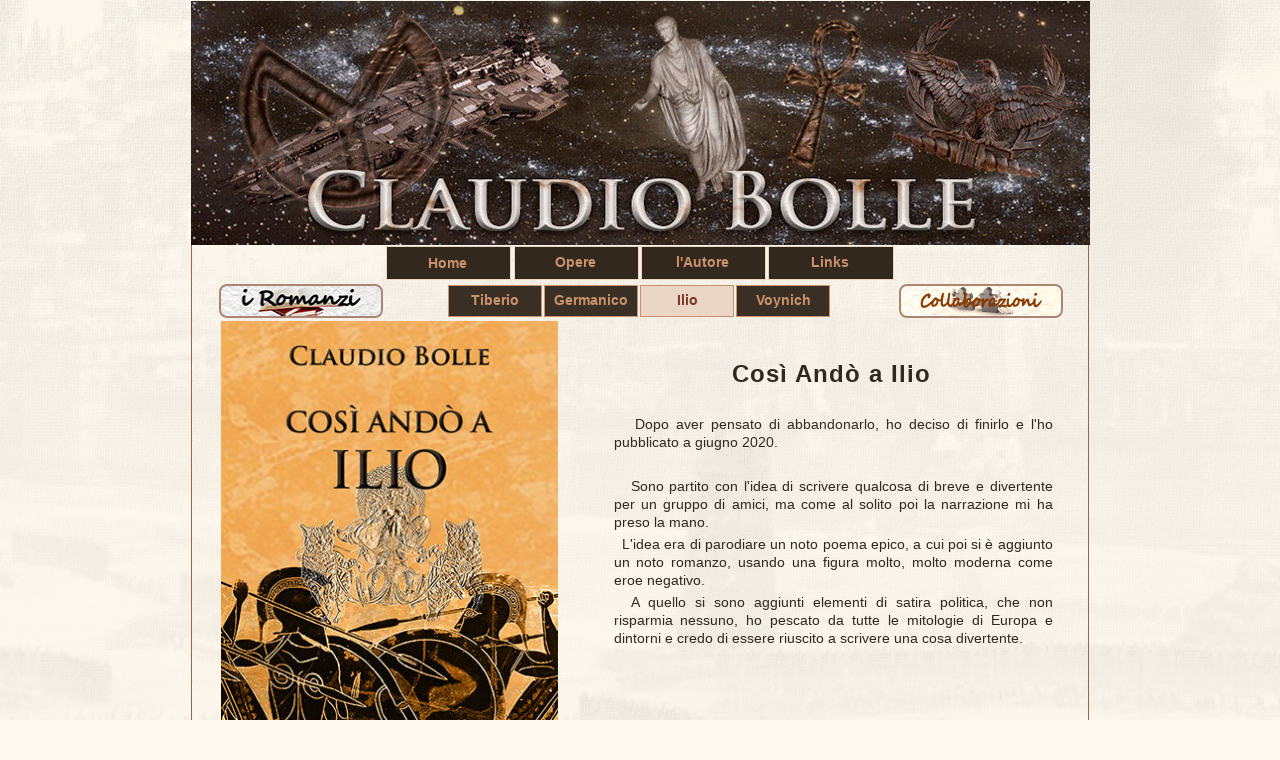

--- FILE ---
content_type: text/html
request_url: http://www.claudiobolle.com/-ita/ilio.html
body_size: 4858
content:
<!DOCTYPE html>
<html class="nojs html css_verticalspacer" lang="it-IT">
 <head>

  <meta http-equiv="Content-type" content="text/html;charset=UTF-8"/>
  <meta name="description" content="cb-ilio"/>
  <meta name="generator" content="2018.1.0.386"/>
  <meta name="viewport" content="width=device-width, initial-scale=1.0"/>
  
  <script type="text/javascript">
   // Redirect to phone/tablet as necessary
(function(c,b,d){var a=function(){if(navigator.maxTouchPoints>1)return!0;if(window.matchMedia&&window.matchMedia("(-moz-touch-enabled)").matches)return!0;for(var a=["Webkit","Moz","O","ms","Khtml"],b=0,c=a.length;b<c;b++){var d=a[b]+"MaxTouchPoints";if(d in navigator&&navigator[d])return!0}try{return document.createEvent("TouchEvent"),!0}catch(f){}return!1}(),f=function(a){a+="=";for(var b=document.cookie.split(";"),c=0;c<b.length;c++){for(var d=b[c];d.charAt(0)==" ";)d=d.substring(1,d.length);if(d.indexOf(a)==
0)return d.substring(a.length,d.length)}return null};if(f("inbrowserediting")!="true"){var h,f=f("devicelock");f=="phone"&&d?h=d:f=="tablet"&&b&&(h=b);if(f!=c&&!h)if(window.matchMedia)window.matchMedia("(max-device-width: 415px)").matches&&d?h=d:window.matchMedia("(max-device-width: 960px)").matches&&b&&a&&(h=b);else{var c=Math.min(screen.width,screen.height)/(window.devicePixelRatio||1),f=window.screen.systemXDPI||0,g=window.screen.systemYDPI||0,f=f>0&&g>0?Math.min(screen.width/f,screen.height/g):
0;(c<=370||f!=0&&f<=3)&&d?h=d:c<=960&&b&&a&&(h=b)}if(h)document.location=h+(document.location.search||"")+(document.location.hash||""),document.write('<style type="text/css">body {visibility:hidden}</style>')}})("desktop","","phone/ilio.html");

// Update the 'nojs'/'js' class on the html node
document.documentElement.className = document.documentElement.className.replace(/\bnojs\b/g, 'js');

// Check that all required assets are uploaded and up-to-date
if(typeof Muse == "undefined") window.Muse = {}; window.Muse.assets = {"required":["museutils.js", "museconfig.js", "jquery.musemenu.js", "jquery.musepolyfill.bgsize.js", "jquery.watch.js", "require.js", "ilio.css"], "outOfDate":[]};
</script>
  
  <link media="only screen and (max-width: 370px)" rel="alternate" href="http://claudiobolle.com//-ita/phone/ilio.html"/>
  <link rel="shortcut icon" href="images/blub-ita-favicon.ico?crc=3809050233"/>
  <title>cb-Ilio</title>
  <!-- CSS -->
  <link rel="stylesheet" type="text/css" href="css/site_global.css?crc=331707661"/>
  <link rel="stylesheet" type="text/css" href="css/master_blub-ita.css?crc=232453094"/>
  <link rel="stylesheet" type="text/css" href="css/master_romanzi.css?crc=475797337"/>
  <link rel="stylesheet" type="text/css" href="css/ilio.css?crc=4239634582" id="pagesheet"/>
  <!-- JS includes -->
  <!--[if lt IE 9]>
  <script src="scripts/html5shiv.js?crc=4241844378" type="text/javascript"></script>
  <![endif]-->
   </head>
 <body>

  <div class="Stile shadow museBGSize clearfix borderbox" id="page"><!-- column -->
   <div class="position_content" id="page_position_content">
    <div class="clip_frame colelem" id="u12036" data-sizePolicy="fluidWidthHeight" data-pintopage="page_fixedCenter"><!-- image -->
     <img class="block" id="u12036_img" src="images/bannermain-crop-u12036.jpg?crc=282089537" alt="" data-heightwidthratio="0.271412680756396" data-image-width="899" data-image-height="244"/>
    </div>
    <div class="clearfix colelem" id="pbuttonu13836"><!-- group -->
     <a class="nonblock nontext Button clearfix grpelem" id="buttonu13836" href="http://www.claudiobolle.com/" title="Language" data-visibility="changed" style="visibility:hidden"><!-- container box --><div class="clearfix grpelem" id="u23278-4"><!-- content --><p>Home</p></div></a>
     <nav class="MenuBar clearfix grpelem" id="menuu22801"><!-- horizontal box -->
      <div class="MenuItemContainer clearfix grpelem" id="u22802"><!-- vertical box -->
       <a class="nonblock nontext MenuItem MenuItemWithSubMenu borderbox clearfix colelem" id="u22805" href="index.html"><!-- horizontal box --><div class="MenuItemLabel NoWrap clearfix grpelem" id="u22806-4"><!-- content --><p>Opere</p></div></a>
      </div>
      <div class="MenuItemContainer clearfix grpelem" id="u22809"><!-- vertical box -->
       <a class="nonblock nontext MenuItem MenuItemWithSubMenu borderbox clearfix colelem" id="u22812" href="l-autore.html"><!-- horizontal box --><div class="MenuItemLabel NoWrap clearfix grpelem" id="u22815-4"><!-- content --><p>l'Autore</p></div></a>
      </div>
      <div class="MenuItemContainer clearfix grpelem" id="u22846"><!-- vertical box -->
       <a class="nonblock nontext MenuItem MenuItemWithSubMenu borderbox clearfix colelem" id="u22849" href="links.html"><!-- horizontal box --><div class="MenuItemLabel NoWrap clearfix grpelem" id="u22850-4"><!-- content --><p>Links</p></div></a>
      </div>
     </nav>
    </div>
    <div class="clearfix colelem" id="pu19879"><!-- group -->
     <a class="nonblock nontext grpelem" id="u19879" href="i-romanzi.html"><!-- content --><div class="fluid_height_spacer"></div></a>
     <a class="nonblock nontext clearfix grpelem" id="u19875-4" href="tiberio-(bio).html"><!-- content --><p>Tiberio</p></a>
     <a class="nonblock nontext clearfix grpelem" id="u19874-4" href="germanico.html"><!-- content --><p>Germanico</p></a>
     <a class="nonblock nontext MuseLinkActive clearfix grpelem" id="u19873-4" href="ilio.html"><!-- content --><p>Ilio</p></a>
     <a class="nonblock nontext clearfix grpelem" id="u19872-4" href="voynich.html"><!-- content --><p>Voynich</p></a>
     <a class="nonblock nontext grpelem" id="u23621" href="collaborazioni.html"><!-- content --><div class="fluid_height_spacer"></div></a>
    </div>
    <div class="clearfix colelem" id="pu18692"><!-- group -->
     <div class="clip_frame grpelem" id="u18692" data-sizePolicy="fixed" data-pintopage="page_fluidx"><!-- image -->
      <img class="block" id="u18692_img" src="images/iliadsmall.jpg?crc=4272178352" alt="" width="337" height="540"/>
     </div>
     <div class="clearfix grpelem" id="u18695-23" data-sizePolicy="fluidWidth" data-pintopage="page_fixedCenter"><!-- content -->
      <p id="u18695">&nbsp;</p>
      <p id="u18695-3">Così Andò a Ilio</p>
      <p id="u18695-4">&nbsp;</p>
      <p id="u18695-6">&nbsp;&nbsp; Dopo aver pensato di abbandonarlo, ho deciso di finirlo e l'ho pubblicato a giugno 2020.</p>
      <p id="u18695-7">&nbsp;</p>
      <p id="u18695-9">&nbsp;&nbsp; Sono partito con l'idea di scrivere qualcosa di breve e divertente per un gruppo di amici, ma come al solito poi la narrazione mi ha preso la mano.</p>
      <p id="u18695-11">&nbsp; L'idea era di parodiare un noto poema epico, a cui poi si è aggiunto un noto romanzo, usando una figura molto, molto moderna come eroe negativo.</p>
      <p id="u18695-13">&nbsp; A quello si sono aggiunti elementi di satira politica, che non risparmia nessuno, ho pescato da tutte le mitologie di Europa e dintorni e credo di essere riuscito a scrivere una cosa divertente.</p>
      <p id="u18695-14">&nbsp;</p>
      <p id="u18695-15">&nbsp;</p>
      <p id="u18695-16">&nbsp;</p>
      <p id="u18695-17">&nbsp;</p>
      <p id="u18695-18">&nbsp;</p>
      <p id="u18695-20">La copertina è una mia creazione, l'immagine è presa da un antico vaso greco e quella tratteggiata è la classica rappresentazione dii Freya, una Dea della mitologia nordica.</p>
      <p id="u18695-21">&nbsp;</p>
     </div>
    </div>
    <div class="clearfix colelem" id="u18694-23" data-sizePolicy="fluidWidth" data-pintopage="page_fixedCenter"><!-- content -->
     <p id="u18694-5">(Formato 5” per 8”, pagine <span id="u18694-2">128</span>) - <span id="u18694-4">Sinossi</span></p>
     <p id="u18694-6">&nbsp;</p>
     <p id="u18694-8">Se pensate che sia una cosa seria, lasciate perdere.</p>
     <p id="u18694-9">&nbsp;</p>
     <p id="u18694-11">Una parodia, partita dall’idea di una satira sui vari guru della comunicazione, che strada facendo ho esteso ad alcune figure di politici e a certi aspetti della nostra società.</p>
     <p id="u18694-13">Ho aggiunto un pizzico di sogni, di storie, di amori e qualche (raro) intermezzo semiserio e agitato per bene.</p>
     <p id="u18694-15">Un momento di divertimento per l’autore, nella speranza che sarà tale anche per i lettori.</p>
     <p id="u18694-16">&nbsp;</p>
     <p id="u18694-17">&nbsp;</p>
     <p id="u18694-19">Il Titolo</p>
     <p id="u18694-21">È una parodia dell'Iliade, principalmente. A dirla tutta avrei voluto scrivere Troia, ma sapete com'è.</p>
    </div>
    <div class="verticalspacer" data-offset-top="1178" data-content-above-spacer="1179" data-content-below-spacer="27" data-sizePolicy="fixed" data-pintopage="page_fixedLeft"></div>
   </div>
  </div>
  <!-- Other scripts -->
  <script type="text/javascript">
   // Decide whether to suppress missing file error or not based on preference setting
var suppressMissingFileError = false
</script>
  <script type="text/javascript">
   window.Muse.assets.check=function(c){if(!window.Muse.assets.checked){window.Muse.assets.checked=!0;var b={},d=function(a,b){if(window.getComputedStyle){var c=window.getComputedStyle(a,null);return c&&c.getPropertyValue(b)||c&&c[b]||""}if(document.documentElement.currentStyle)return(c=a.currentStyle)&&c[b]||a.style&&a.style[b]||"";return""},a=function(a){if(a.match(/^rgb/))return a=a.replace(/\s+/g,"").match(/([\d\,]+)/gi)[0].split(","),(parseInt(a[0])<<16)+(parseInt(a[1])<<8)+parseInt(a[2]);if(a.match(/^\#/))return parseInt(a.substr(1),
16);return 0},f=function(f){for(var g=document.getElementsByTagName("link"),j=0;j<g.length;j++)if("text/css"==g[j].type){var l=(g[j].href||"").match(/\/?css\/([\w\-]+\.css)\?crc=(\d+)/);if(!l||!l[1]||!l[2])break;b[l[1]]=l[2]}g=document.createElement("div");g.className="version";g.style.cssText="display:none; width:1px; height:1px;";document.getElementsByTagName("body")[0].appendChild(g);for(j=0;j<Muse.assets.required.length;){var l=Muse.assets.required[j],k=l.match(/([\w\-\.]+)\.(\w+)$/),i=k&&k[1]?
k[1]:null,k=k&&k[2]?k[2]:null;switch(k.toLowerCase()){case "css":i=i.replace(/\W/gi,"_").replace(/^([^a-z])/gi,"_$1");g.className+=" "+i;i=a(d(g,"color"));k=a(d(g,"backgroundColor"));i!=0||k!=0?(Muse.assets.required.splice(j,1),"undefined"!=typeof b[l]&&(i!=b[l]>>>24||k!=(b[l]&16777215))&&Muse.assets.outOfDate.push(l)):j++;g.className="version";break;case "js":j++;break;default:throw Error("Unsupported file type: "+k);}}c?c().jquery!="1.8.3"&&Muse.assets.outOfDate.push("jquery-1.8.3.min.js"):Muse.assets.required.push("jquery-1.8.3.min.js");
g.parentNode.removeChild(g);if(Muse.assets.outOfDate.length||Muse.assets.required.length)g="Some files on the server may be missing or incorrect. Clear browser cache and try again. If the problem persists please contact website author.",f&&Muse.assets.outOfDate.length&&(g+="\nOut of date: "+Muse.assets.outOfDate.join(",")),f&&Muse.assets.required.length&&(g+="\nMissing: "+Muse.assets.required.join(",")),suppressMissingFileError?(g+="\nUse SuppressMissingFileError key in AppPrefs.xml to show missing file error pop up.",console.log(g)):alert(g)};location&&location.search&&location.search.match&&location.search.match(/muse_debug/gi)?
setTimeout(function(){f(!0)},5E3):f()}};
var muse_init=function(){require.config({baseUrl:""});require(["jquery","museutils","whatinput","jquery.musepolyfill.bgsize","jquery.musemenu","jquery.watch"],function(c){var $ = c;$(document).ready(function(){try{
window.Muse.assets.check($);/* body */
Muse.Utils.transformMarkupToFixBrowserProblemsPreInit();/* body */
Muse.Utils.prepHyperlinks(true);/* body */
Muse.Utils.makeButtonsVisibleAfterSettingMinWidth();/* body */
Muse.Utils.initWidget('.MenuBar', ['#bp_infinity'], function(elem) { return $(elem).museMenu(); });/* unifiedNavBar */
Muse.Utils.fullPage('#page');/* 100% height page */
Muse.Utils.showWidgetsWhenReady();/* body */
Muse.Utils.transformMarkupToFixBrowserProblems();/* body */
}catch(b){if(b&&"function"==typeof b.notify?b.notify():Muse.Assert.fail("Error calling selector function: "+b),false)throw b;}})})};

</script>
  <!-- RequireJS script -->
  <script src="scripts/require.js?crc=7928878" type="text/javascript" async data-main="scripts/museconfig.js?crc=4286661555" onload="if (requirejs) requirejs.onError = function(requireType, requireModule) { if (requireType && requireType.toString && requireType.toString().indexOf && 0 <= requireType.toString().indexOf('#scripterror')) window.Muse.assets.check(); }" onerror="window.Muse.assets.check();"></script>
   </body>
</html>


--- FILE ---
content_type: text/css
request_url: http://www.claudiobolle.com/-ita/css/master_blub-ita.css?crc=232453094
body_size: 2536
content:
#buttonu13836{border-style:solid;border-width:1px;border-color:#EBD6C6;background-color:#32281E;}#buttonu13836:hover{border-color:#EBD6C6;background-color:#C5A996;}#buttonu13836:active{background-color:#C5A996;}#u23278-4{background-color:transparent;text-align:center;color:#C8926C;font-family:Geneva, Verdana, Lucida Sans, Lucida Sans Unicode, sans-serif;font-weight:bold;}#buttonu13836:hover #u23278-4 p{color:#C8926C;visibility:inherit;}#buttonu13836:active #u23278-4 p{color:#C8926C;visibility:inherit;}#menuu22801{border-width:0px;border-color:transparent;background-color:#FFF0E6;}#u22805{border-style:solid;border-width:1px;border-color:#EBD6C6;background-color:#32281E;}#u22805:hover{background-color:#C5A996;}#u22805:active{border-color:#EBD6C6;background-color:#C5A996;}#u22806-4{border-width:0px;border-color:transparent;background-color:transparent;text-align:center;color:#C8926C;font-family:Geneva, Verdana, Lucida Sans, Lucida Sans Unicode, sans-serif;font-weight:bold;}#u22805:hover #u22806-4 p{color:#EBD6C6;visibility:inherit;}#u22805:active #u22806-4 p{color:#EBD6C6;visibility:inherit;}#u22812{border-style:solid;border-width:1px;border-color:#EBD6C6;background-color:#32281E;}#u22812:hover{background-color:#C5A996;}#u22812:active{border-color:#EBD6C6;background-color:#C5A996;}#u22815-4{border-width:0px;border-color:transparent;background-color:transparent;text-align:center;color:#C8926C;font-family:Geneva, Verdana, Lucida Sans, Lucida Sans Unicode, sans-serif;font-weight:bold;}#u22812:hover #u22815-4 p{color:#EBD6C6;visibility:inherit;}#u22812:active #u22815-4 p{color:#EBD6C6;visibility:inherit;}#u12036,#u22802,#u22809,#u22846{background-color:transparent;}#u22849{border-style:solid;border-width:1px;border-color:#EBD6C6;background-color:#32281E;}#u22849:hover{background-color:#C5A996;}#u22849:active{border-color:#EBD6C6;background-color:#C5A996;}#buttonu13836.ButtonSelected,#u22805.MuseMenuActive,#u22812.MuseMenuActive,#u22849.MuseMenuActive{background-color:#EBD6C6;}#u22850-4{border-width:0px;border-color:transparent;background-color:transparent;text-align:center;color:#C8926C;font-family:Geneva, Verdana, Lucida Sans, Lucida Sans Unicode, sans-serif;font-weight:bold;}#u22849:hover #u22850-4 p{color:#EBD6C6;visibility:inherit;}#u22849:active #u22850-4 p{color:#EBD6C6;visibility:inherit;}#buttonu13836.ButtonSelected #u23278-4 p,#u22805.MuseMenuActive #u22806-4 p,#u22812.MuseMenuActive #u22815-4 p,#u22849.MuseMenuActive #u22850-4 p{color:#C8926C;visibility:inherit;}.MenuItem{cursor:pointer;}

--- FILE ---
content_type: text/css
request_url: http://www.claudiobolle.com/-ita/css/master_romanzi.css?crc=475797337
body_size: 714
content:
#u19879{border-style:solid;border-width:2px;border-color:#AB8676;opacity:1;-ms-filter:"progid:DXImageTransform.Microsoft.Alpha(Opacity=100)";filter:alpha(opacity=100);border-radius:8px;background:#FFFAF0 url("../images/romanzi2.jpg?crc=4259670835") no-repeat center center;background-size:cover;}#u19879:hover{border-color:#A01E0A;opacity:1;-ms-filter:"progid:DXImageTransform.Microsoft.Alpha(Opacity=100)";filter:alpha(opacity=100);background:#C3ABA3 url("../images/romanzi2-u19879-r-fr.png?crc=184798725") no-repeat center center;background-color:rgba(107,46,27,0.4);background-size:cover;}#u19879:active{border-color:#FFFAF0;opacity:1;-ms-filter:"progid:DXImageTransform.Microsoft.Alpha(Opacity=100)";filter:alpha(opacity=100);background:#C3ABA3 url("../images/romanzi2-u19879-r-fr.png?crc=184798725") no-repeat center center;background-color:rgba(107,46,27,0.4);background-size:cover;}#u19879.MuseLinkActive{border-color:#AB8676;opacity:1;-ms-filter:"progid:DXImageTransform.Microsoft.Alpha(Opacity=100)";filter:alpha(opacity=100);background:#F8F1EC url("../images/romanzi2-u19879-a-fr.png?crc=4230658629") no-repeat center center;background-color:rgba(235,214,198,0.33);background-size:cover;}#u19875-4{border-style:solid;border-width:1px;border-color:#C8926C;background-color:#3A3027;background-color:rgba(50,40,30,0.96);line-height:28px;font-size:14px;text-align:center;color:#C8926C;font-family:Geneva, Verdana, Lucida Sans, Lucida Sans Unicode, sans-serif;font-weight:bold;-pie-background:rgba(50,40,30,0.96);}#u19875-4:hover{background-color:#8D6958;background-color:rgba(141,105,88,1);-pie-background:rgba(141,105,88,1);}#u19875-4.MuseLinkActive{background-color:#EBD6C6;background-color:rgba(235,214,198,1);-pie-background:rgba(235,214,198,1);}#u19874-4{border-style:solid;border-width:1px;border-color:#C8926C;background-color:#3A3027;background-color:rgba(50,40,30,0.96);line-height:28px;font-size:14px;text-align:center;color:#C8926C;font-family:Geneva, Verdana, Lucida Sans, Lucida Sans Unicode, sans-serif;font-weight:bold;-pie-background:rgba(50,40,30,0.96);}#u19874-4:hover{background-color:#8D6958;background-color:rgba(141,105,88,1);-pie-background:rgba(141,105,88,1);}#u19874-4.MuseLinkActive{background-color:#EBD6C6;background-color:rgba(235,214,198,1);-pie-background:rgba(235,214,198,1);}#u19873-4{border-style:solid;border-width:1px;border-color:#C8926C;background-color:#3A3027;background-color:rgba(50,40,30,0.96);line-height:28px;font-size:14px;text-align:center;color:#C8926C;font-family:Geneva, Verdana, Lucida Sans, Lucida Sans Unicode, sans-serif;font-weight:bold;-pie-background:rgba(50,40,30,0.96);}#u19873-4:hover{background-color:#8D6958;background-color:rgba(141,105,88,1);-pie-background:rgba(141,105,88,1);}#u19873-4.MuseLinkActive{background-color:#EBD6C6;background-color:rgba(235,214,198,1);-pie-background:rgba(235,214,198,1);}#u19872-4{border-style:solid;border-width:1px;border-color:#C8926C;background-color:#3A3027;background-color:rgba(50,40,30,0.96);line-height:28px;font-size:14px;text-align:center;color:#C8926C;font-family:Geneva, Verdana, Lucida Sans, Lucida Sans Unicode, sans-serif;font-weight:bold;-pie-background:rgba(50,40,30,0.96);}#u19872-4:hover{background-color:#8D6958;background-color:rgba(141,105,88,1);-pie-background:rgba(141,105,88,1);}#u19872-4.MuseLinkActive{background-color:#EBD6C6;background-color:rgba(235,214,198,1);-pie-background:rgba(235,214,198,1);}#u19875-4.MuseLinkActive p,#u19874-4.MuseLinkActive p,#u19873-4.MuseLinkActive p,#u19872-4.MuseLinkActive p{color:#77382E;visibility:inherit;}#u23621{border-style:solid;border-width:2px;border-color:#AB8676;opacity:1;-ms-filter:"progid:DXImageTransform.Microsoft.Alpha(Opacity=100)";filter:alpha(opacity=100);border-radius:8px;background:#FFFAF0 url("../images/collaborazioni.jpg?crc=194551170") no-repeat center center;background-size:cover;}#u23621:hover{border-color:#A01E0A;opacity:1;-ms-filter:"progid:DXImageTransform.Microsoft.Alpha(Opacity=100)";filter:alpha(opacity=100);background:#C3ABA3 url("../images/collaborazioni-u25119-r-fr.png?crc=131260436") no-repeat center center;background-color:rgba(107,46,27,0.4);background-size:cover;}#u23621:active{border-color:#FFFAF0;opacity:1;-ms-filter:"progid:DXImageTransform.Microsoft.Alpha(Opacity=100)";filter:alpha(opacity=100);background:#C3ABA3 url("../images/collaborazioni-u25119-r-fr.png?crc=131260436") no-repeat center center;background-color:rgba(107,46,27,0.4);background-size:cover;}#u23621.MuseLinkActive{border-color:#AB8676;opacity:1;-ms-filter:"progid:DXImageTransform.Microsoft.Alpha(Opacity=100)";filter:alpha(opacity=100);background:#F8F1EC url("../images/collaborazioni-u25119-a-fr.png?crc=3799164760") no-repeat center center;background-color:rgba(235,214,198,0.33);background-size:cover;}

--- FILE ---
content_type: text/css
request_url: http://www.claudiobolle.com/-ita/css/ilio.css?crc=4239634582
body_size: 1593
content:
.version.ilio{color:#0000FC;background-color:#B3B096;}#muse_css_mq{background-color:#FFFFFF;}#page{z-index:1;min-height:615px;box-shadow:6px 6px 8px rgba(117,76,36,0);border-style:solid;border-width:1px;border-color:#8D6958;opacity:1;-ms-filter:"progid:DXImageTransform.Microsoft.Alpha(Opacity=100)";filter:alpha(opacity=100);width:100%;max-width:898px;margin-left:auto;margin-right:auto;background:transparent url("../images/collaborazioni-page-fr.png?crc=4043590669") no-repeat center center;background-size:contain;}.Stile{border-width:0px;border-color:#000000;background-color:transparent;}#page_position_content{margin-top:-1px;padding-bottom:14px;width:100%;}#u12036{z-index:92;position:relative;width:100.45%;margin-left:-0.23%;left:1px;}#u12036_img{padding-right:0.1111111111111111%;width:99.89%;}#pbuttonu13836{z-index:87;margin-top:1px;width:56.7%;margin-left:21.66%;}#buttonu13836{z-index:87;padding-bottom:7px;position:relative;margin-right:-10000px;width:24.22%;}#buttonu13836:hover{min-height:0px;width:24.22%;margin:0px -10000px 0px 0%;}#buttonu13836:active{min-height:0px;width:24.22%;margin:0px -10000px 0px 0%;}#buttonu13836.ButtonSelected{min-height:0px;width:24.22%;margin:0px -10000px 0px 0%;}#u23278-4{z-index:88;min-height:14px;position:relative;margin-right:-10000px;margin-top:8px;width:89.44%;left:4.07%;}#buttonu13836:hover #u23278-4{padding-top:0px;padding-bottom:0px;min-height:14px;width:89.44%;margin:8px -10000px 0px 0%;}#buttonu13836:active #u23278-4{padding-top:0px;padding-bottom:0px;min-height:14px;width:89.44%;margin:8px -10000px 0px 0%;}#buttonu13836.ButtonSelected #u23278-4{padding-top:0px;padding-bottom:0px;min-height:14px;width:89.44%;margin:8px -10000px 0px 0%;}#menuu22801{z-index:50;position:relative;margin-right:-10000px;width:74.81%;left:25.2%;}#u22802{min-height:34px;position:relative;margin-right:-10000px;width:32.9%;}#u22805{padding-bottom:15px;position:relative;width:100%;}#u22805:hover{min-height:0px;width:100%;margin:0px 0px 0px 0%;}#u22805:active{min-height:0px;width:100%;margin:0px 0px 0px 0%;}#u22806-4{min-height:17px;position:relative;margin-right:-10000px;top:7px;width:96.8%;left:0.8%;}#u22805:hover #u22806-4{padding-top:0px;padding-bottom:0px;min-height:17px;width:96.8%;margin:0px -10000px 0px 0%;}#u22805:active #u22806-4{padding-top:0px;padding-bottom:0px;min-height:17px;width:96.8%;margin:0px -10000px 0px 0%;}#u22809{min-height:34px;position:relative;margin-right:-10000px;width:32.9%;left:33.43%;}#u22812{padding-bottom:15px;position:relative;width:100%;}#u22805.MuseMenuActive,#u22812:hover{min-height:0px;width:100%;margin:0px 0px 0px 0%;}#u22812:active{min-height:0px;width:100%;margin:0px 0px 0px 0%;}#u22815-4{min-height:17px;position:relative;margin-right:-10000px;top:7px;width:96.8%;left:0.8%;}#u22805.MuseMenuActive #u22806-4,#u22812:hover #u22815-4{padding-top:0px;padding-bottom:0px;min-height:17px;width:96.8%;margin:0px -10000px 0px 0%;}#u22812:active #u22815-4{padding-top:0px;padding-bottom:0px;min-height:17px;width:96.8%;margin:0px -10000px 0px 0%;}#u22812.MuseMenuActive #u22815-4{padding-top:0px;padding-bottom:0px;min-height:17px;width:96.8%;margin:0px -10000px 0px 0%;}#u22846{min-height:34px;position:relative;margin-right:-10000px;width:33.16%;left:66.85%;}#u22849{padding-bottom:15px;position:relative;width:100%;}#u22812.MuseMenuActive,#u22849:hover{min-height:0px;width:100%;margin:0px 0px 0px 0%;}#u22849:active{min-height:0px;width:100%;margin:0px 0px 0px 0%;}#u22849.MuseMenuActive{min-height:0px;width:100%;margin:0px 0px 0px 0%;}#u22850-4{min-height:17px;position:relative;margin-right:-10000px;top:7px;width:96.83%;left:0.8%;}#u22849:hover #u22850-4{padding-top:0px;padding-bottom:0px;min-height:17px;width:96.83%;margin:0px -10000px 0px 0%;}#u22849:active #u22850-4{padding-top:0px;padding-bottom:0px;min-height:17px;width:96.83%;margin:0px -10000px 0px 0%;}#u22849.MuseMenuActive #u22850-4{padding-top:0px;padding-bottom:0px;min-height:17px;width:96.83%;margin:0px -10000px 0px 0%;}#pu19879{z-index:85;margin-top:6px;width:93.75%;margin-left:3.24%;}#u19879{z-index:85;margin-bottom:-2px;position:relative;margin-right:-10000px;margin-top:-2px;width:19.05%;left:-0.24%;}#u19879:hover{min-height:0px;width:19.05%;margin:-2px -10000px -2px 0%;}#u19879:active{min-height:0px;width:19.05%;margin:-2px -10000px -2px 0%;}#u19875-4{z-index:81;min-height:30px;margin-bottom:-1px;position:relative;margin-right:-10000px;margin-top:-1px;width:10.96%;left:27.03%;}#u19875-4:hover{padding-top:0px;padding-bottom:0px;min-height:30px;width:10.96%;margin:-1px -10000px -1px 0%;}#u19874-4{z-index:77;min-height:30px;margin-bottom:-1px;position:relative;margin-right:-10000px;margin-top:-1px;width:10.96%;left:38.46%;}#u19875-4.MuseLinkActive,#u19874-4:hover{padding-top:0px;padding-bottom:0px;min-height:30px;width:10.96%;margin:-1px -10000px -1px 0%;}#u19873-4{z-index:73;min-height:30px;margin-bottom:-1px;position:relative;margin-right:-10000px;margin-top:-1px;width:10.96%;left:49.89%;}#u19874-4.MuseLinkActive,#u19873-4:hover{padding-top:0px;padding-bottom:0px;min-height:30px;width:10.96%;margin:-1px -10000px -1px 0%;}#u19872-4{z-index:69;min-height:30px;margin-bottom:-1px;position:relative;margin-right:-10000px;margin-top:-1px;width:10.96%;left:61.31%;}#u19873-4.MuseLinkActive,#u19872-4:hover{padding-top:0px;padding-bottom:0px;min-height:30px;width:10.96%;margin:-1px -10000px -1px 0%;}#u19872-4.MuseLinkActive{padding-top:0px;padding-bottom:0px;min-height:30px;width:10.96%;margin:-1px -10000px -1px 0%;}#u23621{z-index:86;margin-bottom:-2px;position:relative;margin-right:-10000px;margin-top:-2px;width:19.05%;left:80.72%;}#u19879.MuseLinkActive,#u23621:hover{min-height:0px;width:19.05%;margin:-2px -10000px -2px 0%;}#u23621:active{min-height:0px;width:19.05%;margin:-2px -10000px -2px 0%;}#u23621.MuseLinkActive{min-height:0px;width:19.05%;margin:-2px -10000px -2px 0%;}#u19879 .fluid_height_spacer,#u23621 .fluid_height_spacer{padding-bottom:18.75%;}#pu18692{z-index:2;margin-top:5px;width:93.75%;}#u18692{z-index:2;width:380px;border-width:0px;border-color:transparent;background-color:transparent;position:relative;margin-right:-10000px;left:0%;margin-left:3.46%;}#u18692_img{padding-right:43px;}#u18695-23{z-index:27;min-height:540px;border-width:0px;border-color:transparent;background-color:transparent;color:#32281E;font-family:Geneva, Verdana, Lucida Sans, Lucida Sans Unicode, sans-serif;position:relative;margin-right:-10000px;width:54.17%;margin-left:26.26%;left:193px;}#u18695,#u18695-3{font-size:24px;text-align:center;line-height:31px;letter-spacing:1px;font-weight:bold;padding:2px 8px 2px 5px;}#u18695-4{text-align:justify;line-height:18px;letter-spacing:1px;padding:2px 8px 2px 5px;}#u18695-6,#u18695-7,#u18695-9,#u18695-11,#u18695-13{text-align:justify;line-height:18px;letter-spacing:0px;padding:2px 8px;}#u18695-14,#u18695-15,#u18695-16,#u18695-17,#u18695-18{text-align:justify;line-height:18px;padding:2px 8px 2px 5px;}#u18695-20{font-size:12px;text-align:justify;line-height:16px;font-style:italic;padding:2px 8px 2px 5px;}#u18695-21{text-align:justify;line-height:18px;letter-spacing:1px;padding:2px 8px;}#u18694-23{z-index:4;min-height:304px;border-width:0px;border-color:transparent;background-color:transparent;line-height:18px;color:#32281E;letter-spacing:1px;font-family:Geneva, Verdana, Lucida Sans, Lucida Sans Unicode, sans-serif;margin-top:15px;position:relative;width:94.31%;margin-left:2.85%;left:-1px;}#u18694-2,#u18694-4{font-weight:bold;}#u18694-8,#u18694-9,#u18694-11,#u18694-13,#u18694-15{font-weight:normal;padding:2px 8px 2px 5px;}#u18694-16,#u18694-17,#u18694-19{font-weight:bold;padding:2px 8px 2px 5px;}#u18694-5,#u18694-6,#u18694-21{text-align:justify;padding:2px 8px 2px 5px;}.css_verticalspacer .verticalspacer{height:calc(100vh - 1206px);}.html{background:#FFFAF0 url("../images/carthagepanfondo.png?crc=3807709458") repeat-y center center fixed;}body{position:relative;min-width:320px;padding-top:1px;padding-bottom:12px;}